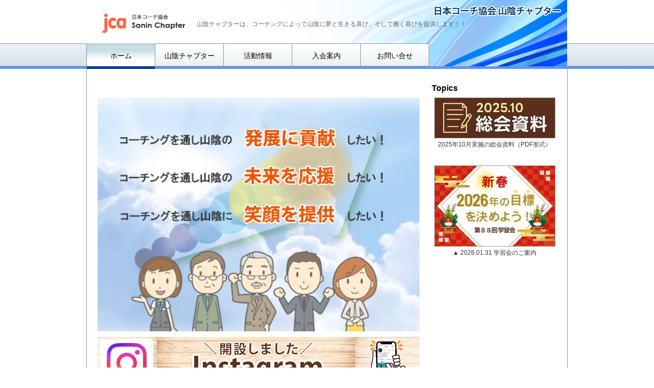

--- FILE ---
content_type: text/html
request_url: http://jca-sanin.com/
body_size: 8403
content:
<!DOCTYPE HTML><html lang="ja"><head><meta charset="UTF-8"><meta name="Description" content="日本コーチ協会の山陰チャプターは、健全なコーチの育成とコーチング諸技法の進歩・普及を通じて社会に貢献します。"><meta name="Keywords" content="山陰チャプター,日本コーチ協会,コーチ,コーチング,鳥取,島根,学習"><title>NPO法人日本コーチ協会　山陰チャプター</title><link rel="stylesheet" href="css/common.css" type="text/css"><link rel="stylesheet" href="css/index.css" type="text/css"><!--[if lt IE 9]><script src="common/js/html5shiv.js"></script><![endif]--></head><body><header><p><a name="top"></a></p><!-- ロゴ --><div id="top_haikei"><h1><a href="index.html"><img src="img/jcalogo.png" alt="日本コーチ協会　山陰チャプター" width="182" height="50"></a></h1><!-- キャッチコピー --><p>山陰チャプターは、コーチングによって山陰に夢と生きる喜び、そして働く喜びを提供します！！</p></div><!-- ナビゲーション --><nav><ul>  <li><a href="index.html">ホーム</a></li>  <li><a href="sanin.html">山陰チャプター</a></li>  <li><a href="activity.html">活動情報</a></li>  <li><a href="annai.html">入会案内</a></li>  <li><a href="https://jca-sanin.com/contact/lp/contact-form/">お問い合せ</a></li></ul></nav><!-- ↑ナビゲーションここまで↑ --></header><div id="contents"><!-- ↓メイン画像↓ --><p><img src="img/index_main.png" alt="山陰チャプターの思い、山陰の発展に貢献、山陰の未来を応援、あふれる笑顔、自らの成長" width="630" style="margin-top:36px;"></p><p><a href="https://www.instagram.com/jca_sanin?igsh=eTBiNTRuYTh2NTk3"><img src="img/Instagram.webp" alt="インスタグラムを開設しました" target="_blank" rel="noopener"></a></p><!-- ↓Topicsここから↓ --><section id="topics">  <!-- ↓↓Topicsの見出し -->  <h1>Topics</h1><!-- ↓↓Topics1ここから↓↓ --><div><a href="pdf/2025jcasanin-soukai.pdf" target="_blank" rel="nofollow">    <article>        <img src="img/2025jcasanin-soukaisiryou.jpg" alt="2025年10月総会承認資料をダウンロード" width="235">    <p>2025年10月実施の総会資料（PDF形式）</p>    <p>&nbsp;</p>    </article></a></div><!-- ↓↓Topics2ここから↓↓ --><!--<a href="st20251103.html">  <article>  <img src="img/info20251103.webp" alt="11周年記念講演会のお知らせ" width="235">  <p>▲&nbsp;2025.11.03 11周年記念講演のご案内</p>  </article></a>--><!-- ↓↓Topics3ここから↓↓ --><a href="st20260131.html">  <article>  <img src="img/info20260131.jpg" alt="2026年1月のお知らせ" width="235">  <p>▲&nbsp;2026.01.31 学習会のご案内</p>  </article></a><!-- ↓↓Topics4ここから↓↓ --><!--<a href="st20250914.html">  <article>  <img src="img/info20250914.jpg" alt="2025年9月のお知らせ" width="235">  <p>▲&nbsp;2025.09.14 学習会のご案内</p>  </article></a>--><!-- ↑Topicsここまで↑ --></section><section id="information" class="clearfix"><!-- ↓Informationここから↓ -->  <!-- ↓↓Informationの見出し↓↓ -->  <h1>Information  <!-- ↓↓Informationの説明文↓↓ -->  <small>山陰チャプターからのお知らせです</small>  </h1><!--  <p class="BlueAnnouncement">【お知らせ】<br>8月の学習会はオンライン開催に変更いたしました！<br>＼ご参加をお待ちしております／</p>--><!--  <p class="RedAnnouncement">新型コロナウイルス感染症による子育てコーチングセミナー延期のお知らせとお詫び</p>　<p class="Announcement">新型コロナウイルス感染症が拡大している状況を鑑み、<br>参加者の皆様の健康・安全面を第一に考慮した結果<br>7月17日予定していました子育てコーチングの開催を<br>延期することといたしました。<br>お申込みをいただいておりました皆様には、<br>順次ご案内させていただきます。</p>-->    <div id="infoArea"><!--<span class="uketuke">★New</span>    -->    <!-- Information121ここから -->      <article>      <h2><a href="st20260131.html">第88回学習会『新春！今年の目標を作ろう！！』を開催します。<span class="uketuke">★New</span></a></h2>      <p></p>      <time datetime="2026-01-31">2026.01.31（土）</time>      </article>    <!-- Information120ここから -->      <article>      <h2><a href="st20251103.html">11周年記念講演『より良い聞き手になる｜リスニング・コンパスを活用して』を開催しました。</a></h2>      <p></p>      <time datetime="2025-11-03">2025.11.03（月・祝）</time>      </article>    <!-- Information119ここから -->      <article>      <h2><a href="st20250914.html">【社会貢献活動】子育てコーチング体験講座を開催しました。</a></h2>      <p></p>      <time datetime="2025-09-14">2025.09.14（日）</time>      </article>    <!-- Information118ここから -->      <article>      <h2><a href="st20250823.html">第87回学習会『伝わる！響く！フィードバック・コミュニケーション』を開催しました。</a></h2>      <p></p>      <time datetime="2025-08-23">2025.08.23（日）</time>      </article>    <!-- Information117ここから -->      <article>      <h2><a href="st20250608.html">第86回学習会『承認スキル：自己肯定感の向上と信頼関係の構築を目指して』を開催しました。</a></h2>      <p></p>      <time datetime="2025-06-08">2025.06.08（日）</time>      </article>    <!-- Information116ここから -->      <article>      <h2><a href="st20250511.html">第85回学習会『質問のスキル：効果的な質問をつくる』を開催しました。</a></h2>      <p></p>      <time datetime="2025-05-11">2025.05.11（日）</time>      </article>    <!-- Information115ここから -->      <article>      <h2><a href="st20250420.html">第84回特別学習会『主体的な行動を促すアカウンタビリティの発揮』を開催しました。</a></h2>      <p></p>      <time datetime="2025-04-20">2025.04.20（日）</time>      </article>    <!-- Information114ここから -->      <article>      <h2><a href="st20250316.html">第83回学習会『「傾聴力」×コーチング』を開催しました。</a></h2>      <p></p>      <time datetime="2025-03-16">2025.03.16（日）</time>      </article>    <!-- Information113ここから -->      <article>      <h2><a href="st20250118.html">第82回学習会『２０２５年の目標を考えよう』を開催しました。</a></h2>      <p></p>      <time datetime="2025-01-18">2025.01.18（土）</time>      </article>    <!-- Information112ここから -->      <article>      <h2><a href="st20241215.html">第81回学習会『初めてのコーチング｜コーチングとは』を開催しました。</a></h2>      <p></p>      <time datetime="2024-12-15">2024.12.15（日）</time>      </article>    <!-- Information111ここから -->      <article>      <h2><a href="st20241027.html">10周年記念講演『ごきげんに生きる｜コーチングの考え方を取り入れて生きる』を開催しました。</a></h2>      <p></p>      <time datetime="2024-10-27">2024.10.27（日）</time>      </article>    <!-- Information110ここから -->      <article>      <h2><a href="st20240915.html">第80回学習会『コミュニケーションを変える、聴く力の基本』を開催しました。</a></h2>      <p></p>      <time datetime="2024-09-15">2024.09.15（日）</time>      </article>    <!-- Information109ここから -->      <article>      <h2><a href="st20240818.html">第79回特別学習会『質問によって相手の視点を変えてみよう！』を開催しました。</a></h2>      <p></p>      <time datetime="2024-08-18">2024.08.18（日）</time>      </article>    <!-- Information108ここから -->      <article>      <h2><a href="st20240609.html">第78回学習会『ラポール＠コーチング』を開催しました。</a></h2>      <p></p>      <time datetime="2024-06-09">2024.06.09（日）</time>      </article>    <!-- Information107ここから -->      <article>      <h2><a href="st20240512.html">第77回学習会『自分を「知る」「整える」そして笑顔でHappyな最高の自分に！』をZoom開催しました。</a></h2>      <p></p>      <time datetime="2024-05-12">2024.05.12（日）</time>      </article>    <!-- Information106ここから -->      <article>      <h2><a href="st20240414.html" target="_blank">第76回学習会『感情のマネジメント｜ポジティブ感覚を身につける！』を開催しました。</a></h2>      <p></p>      <time datetime="2024-04-14">2024.04.14（日）</time>      </article>    <!-- Information105ここから -->      <article>      <h2><a href="st20240310.html" target="_blank">第75回学習会『フィードバック｜相手の気づきを促すスキル』を開催しました。</a></h2>      <p></p>      <time datetime="2024-03-10">2024.03.10（日）</time>      </article>    <!-- Information104ここから -->      <article>      <h2><a href="st20240210.html">【社会貢献活動】出雲市スポーツ少年団様のコーチング研修を開催しました。＜山陰中央新報新聞に掲載＞</a></h2>      <p></p>      <time datetime="2024-02-11">2024.02.11（日）</time>      </article>    <!-- Information103ここから -->      <article>      <h2><a href="st20240114.html">第74回学習会『目標に向かって進む2024年に！』を開催しました。</a></h2>      <p></p>      <time datetime="2024-01-14">2024.01.14（日）</time>      </article>    <!-- Information102ここから -->      <article>      <h2><a href="st20231217.html">第73回学習会『ファウンデーション(自己基盤)を整える』を開催しました。</a></h2>      <p></p>      <time datetime="2023-12-17">2023.12.17（日）</time>      </article>    <!-- Information101ここから -->      <article>      <h2><a href="st20231119.html">子育てコーチング『子どもの自立と成長をサポートする』を開催しました。</a></h2>      <p></p>      <time datetime="2023-11-19">2023.11.19（日）</time>      </article>    <!-- Information100ここから -->      <article>      <h2><a href="st20231029.html">９周年記念講演会『チーム脳の活性化～質問によって考え方の選択肢を広げよう～』を開催しました。</a></h2>      <p></p>      <time datetime="2023-10-29">2023.10.29（日）</time>      </article>    <!-- Information99ここから -->      <article>      <h2><a href="st20230917.html">第72回学習会『質問のスキル～相手の意外な一面を引き出そう～』を開催しました。</a></h2>      <p></p>      <time datetime="2023-09-17">2023.09.17（日）</time>      </article>    <!-- Information99ここから -->      <article>      <h2><a href="st20230820.html">第71回学習会『ストレスコントロール：自分なりの対応策を身につけよう』を開催しました。</a></h2>      <p></p>      <time datetime="2023-08-20">2023.08.20（日）</time>      </article>    <!-- Information98ここから -->      <article>      <h2><a href="st20230618.html">第70回学習会『チームビルディング：理想の「ワンチーム」を目指して』を開催しました。</a></h2>      <p></p>      <time datetime="2023-04-16">2023.06.18（日）</time>      </article>    <!-- Information97ここから -->      <article>      <h2><a href="st20230416.html">第69回学習会『相手に応じたかかわり方を身につけよう！』を開催しました。</a></h2>      <p></p>      <time datetime="2023-04-16">2023.04.16（日）</time>      </article>    <!-- Information97ここから -->      <article>      <h2><a href="st20230312.html">第68回学習会『信頼関係を強める傾聴〜共感とマッチング〜』を開催しました。</a></h2>      <p></p>      <time datetime="2023-03-12">2023.03.12（日）</time>      </article>    <!-- Information96ここから -->      <article>      <h2><a href="st20230115.html">第67回学習会『新春！！今年の目標を考えよう』を開催しました。</a></h2>      <p></p>      <time datetime="2023-01-15">2023.01.15（日）</time>      </article>    <!-- Information96ここから -->      <article>      <h2><a href="st20221211.html">第66回学習会『自分の自己基盤（パーソナルファウンデーション）を見つめる』を開催しました。</a></h2>      <p></p>      <time datetime="2022-12-11">2022.12.11（日）</time>      </article>    <!-- Information95ここから -->      <article>      <h2><a href="st20221120.html">社会貢献活動 『子どもの自律と成長をサポートする子育てコーチング』を開催しました。</a></h2>      <p></p>      <time datetime="2022-11-20">2022.11.20（日）</time>      </article>    <!-- Information94ここから -->      <article>      <h2><a href="st20221030.html">８周年記念講演会『オランダ流コーチングから学ぶー自己肯定感と幸福度の高め方ー』を開催しました。</a></h2>      <p></p>      <time datetime="2022-10-30">2022.10.30（日）</time>      </article>    <!-- Information93ここから -->      <article>      <h2><a href="st20220918.html">第65回学習会『承認のスキル：効果的な承認メッセージ』を開催しました。</a></h2>      <p></p>      <time datetime="2022-09-18">2022.09.18（日）</time>      </article>    <!-- Information92ここから -->      <article>      <h2><a href="st20220821.html">第64回学習会『フィードバックのスキル：相手に軌道修正を促す』をオンライン開催しました。</a></h2>      <p></p>      <time datetime="2022-08-21">2022.08.21（日）</time>      </article>    <!-- Information91ここから -->      <article>      <h2>社会貢献活動 『子どもの自律と成長をサポートする子育てコーチング』は新型コロナ感染予防のため延期します。</h2>      <p></p>      <time datetime="2022-07-17">2022.07.17（日）</time>      </article>    <!-- Information90ここから -->      <article>      <h2><a href="st20220619.html">第63回学習会『質問のスキル：チャンクを理解して、質問の幅を広げよう！』を開催しました。</a></h2>      <p></p>      <time datetime="2022-06-19">2022.06.19（日）</time>      </article>    <!-- Information89ここから -->      <article>      <h2><a href="https://yamatyapu515sdgs.peatix.com" target="_blank">中国地方チャプター合同勉強会『SDGｓから見たコーチングの可能性』を開催しました。</a></h2>      <p></p>      <time datetime="2022-05-15">2022.05.15（日）</time>      </article>    <!-- Information88ここから -->      <article>      <h2><a href="st20220410.html">第62回学習会『コーチングにおける関係づくり』を開催しました。</a></h2>      <p></p>      <time datetime="2022-04-10">2022.04.10（日）</time>      </article>    <!-- Information87ここから -->      <article>      <h2><a href="st20220313.html">第61回学習会『相手の行動を飛躍的に促進するリクエスト（要望）のスキル』を開催しました。</a></h2>      <p></p>      <time datetime="2022-03-13">2022.03.13（日）</time>      </article>    <!-- Information86ここから -->      <article>      <h2><a href="st20220116.html">第60回学習会『今年の目標を設定しよう！！本当の自分がワクワクする目標を探して』を開催しました。</a></h2>      <p></p>      <time datetime="2022-01-16">2022.01.16（日）</time>      </article>    <!-- Information85ここから -->      <article>      <h2><a href="st20211212.html">第59回学習会『いつでも・どこでも・だれとでも"3分間コーチング"』を開催しました。</a></h2>      <p></p>      <time datetime="2021-11-14">2021.12.12（日）</time>      </article>    <!-- Information84ここから -->      <article>      <h2><a href="st20211114.html">第58回学習会『アサーティブ：Win-Winの関係を作るさわやかな自己主張』を開催しました。</a></h2>      <p></p>      <time datetime="2021-11-14">2021.11.14（日）</time>      </article>    <!-- Information83ここから -->      <article>      <h2><a href="st20211031.html">７周年記念講演会『コーチングの新世界』を開催しました。</a></h2>      <p></p>      <time datetime="2021-10-31">2021.10.31（日）</time>      </article>    <!-- Information82ここから -->      <article>      <h2><a href="st20210912.html">第57回学習会『聴くスキル：相手との信頼関係を築く』を開催しました。</a></h2>      <p></p>      <time datetime="2021-09-12">2021.09.12（日）</time>      </article>    <!-- Information81ここから -->      <article>      <h2><a href="st20210808.html">第56回学習会『質問のスキル：相手の意外な一面を引き出そう』を開催しました。</a></h2>      <p></p>      <time datetime="2021-06-13">2021.08.08（日）</time>      </article>    <!-- Information80ここから -->      <article>      <h2><a href="st20210613.html">第55回学習会『ストレスコントロールで強いファンデーション（自己基盤）を築こう』を開催しました。</a></h2>      <p></p>      <time datetime="2021-06-13">2021.06.13（日）</time>      </article>    <!-- Information59ここから -->      <article>      <h2><a href="https://chugoku5kengoudougakusyukai2021.peatix.com/">中国地方チャプター合同オンライン学習会を開催しました。</a></h2>      <p></p>      <time datetime="2019-05-12">2021.05.16（日）</time>      </article>    <!-- Information78ここから -->      <article>      <h2><a href="st20210411.html">第54回学習会『職場の基礎代謝 基礎講座』を開催しました。</a></h2>      <p></p>      <time datetime="2021-04-11">2021.04.11（日）</time>      </article>    <!-- Information77ここから -->      <article>      <h2><a href="st20210314.html">第53回学習会『アカウンタビリティ：主体的な行動を促す』を開催しました。</a></h2>      <p></p>      <time datetime="2021-03-14">2021.03.14（日）</time>      </article>    <!-- Information76ここから -->      <article>      <h2><a href="st20210214.html">社会貢献活動『子育てコーチングセミナー』を開催しました。</a></h2>      <p></p>      <time datetime="2021-02-14">2021.02.14（日）</time>      </article>    <!-- Information75ここから -->      <article>      <h2><a href="st20210117.html">第52回学習会『新春企画！思わず達成したくなる目標のつくりかた』をオンライン(Zoom)で開催しました。</a></h2>      <p></p>      <time datetime="2021-01-17">2021.01.17（日）</time>      </article>    <!-- Information74ここから -->      <article>      <h2><a href="st20201213.html">第51回学習会『チームビルディング～最高なチームを目指して～』を開催しました。</a></h2>      <p></p>      <time datetime="2020-12-13">2020.12.13（日）</time>      </article>    <!-- Information73ここから -->      <article>      <h2><a href="st20201115.html">第50回学習会『ストレングスカードを使った強みの見つけ方』を開催しました。</a></h2>      <p></p>      <time datetime="2020-11-15">2020.11.15（日）</time>      </article>    <!-- Information72ここから -->      <article>      <h2><a href="st20201025.html">6周年記念講演会を開催しました。</a></h2>      <p></p>      <time datetime="2020-10-25">2020.10.25（日）</time>      </article>    <!-- Information71ここから -->      <article>      <h2><a href="st20200913.html">第49回学習会『相手をやる気にさせる承認のスキル』を開催しました。</a></h2>      <p></p>      <time datetime="2020-09-13">2020.09.13（日）</time>      </article>    <!-- Information70ここから -->      <article>      <h2><a href="st20200809.html">第48回学習会『コミュニケーションを円滑にする聴くスキル』をオンライン開催しました。</a></h2>      <p></p>      <time datetime="2020-08-09">2020.08.09（日）</time>      </article>    <!-- Information69ここから -->      <article>      <h2><a href="st20200712.html">第45回学習会『タイプ分け：相手に応じたかかわり方を身につけよう！』を開催しました。</a></h2>      <p></p>      <time datetime="2019-07-12">2020.07.12（日）</time>      </article>    <!-- Information68ここから -->      <article>      <h2><a href="st20200614.html">第47回学習会『相手のやる気を引き出す効果的な質問』をオンライン開催しました。</a></h2>      <p></p>      <time datetime="2019-06-14">2020.06.14（日）</time>      </article>    <!-- Information67ここから -->      <article>      <h2><a href="st20200412.html">第46回学習会『成果を上げるコーチング活用法』をオンライン開催しました。</a></h2>      <p></p>      <time datetime="2019-04-12">2020.04.12（日）</time>      </article>    <!-- Information66ここから -->      <article>      <h2><a href="st20200308.html">第45回学習会『タイプ分け：相手に応じたかかわり方を身につけよう！』の開催を延期しました。</a></h2>      <p></p>      <time datetime="2019-03-08">2020.03.08（日）</time>      </article>    <!-- Information65ここから -->      <article>      <h2><a href="st20200216.html">社会貢献活動『子育てコーチングセミナー並びに子どもクッキング教室』を開催しました。</a></h2>      <p></p>      <time datetime="2020-02-16">2020.02.16（日）</time>      </article>    <!-- Information64ここから -->      <article>      <h2><a href="st20200119.html">第44回学習会『新春企画　今年の目標を設定しよう！』を開催しました。</a></h2>      <p></p>      <time datetime="2020-01-19">2020.01.19（日）</time>      </article>    <!-- Information63ここから -->      <article>      <h2><a href="st20191208.html">第43回学習会『チームビルディング』を開催しました。</a></h2>      <p></p>      <time datetime="2019-12-08">2019.12.08（日）</time>      </article>    <!-- Information62ここから -->      <article>      <h2><a href="st20191117.html">第42回学習会『コーチングエクササイズ大会』を開催しました。</a></h2>      <p></p>      <time datetime="2019-11-17">2019.11.17（日）</time>      </article>    <!-- Information61ここから -->      <article>      <h2><a href="st20191027.html">5周年記念講演会『パーソナルファウンデーション（自己基盤）入門』を開催しました。</a></h2>      <p></p>      <time datetime="2019-10-27">2019.10.27（日）</time>      </article>    <!-- Information60ここから -->      <article>      <h2><a href="st20190915.html">第41回学習会『相手をやる気にさせる承認のスキル』を開催しました。</a></h2>      <p></p>      <time datetime="2019-09-15">2019.09.15（日）</time>      </article>    <!-- Information59ここから -->      <article>      <h2><a href="st20190818.html">第40回学習会『良好なコミュニケーションのために傾聴力を身につけよう』を開催しました。</a></h2>      <p></p>      <time datetime="2019-08-18">2019.08.18（日）</time>      </article>    <!-- Information58ここから -->      <article>      <h2><a href="st20190609.html">第39回学習会『アサーティブネスなコミュニケーション』を開催しました。</a></h2>      <p></p>      <time datetime="2019-06-09">2019.06.09（日）</time>      </article>    <!-- Information57ここから -->      <article>      <h2><a href="st20190512.html">中国地区合同学習会を開催しました。</a></h2>      <p></p>      <time datetime="2019-05-12">2019.05.12（日）</time>      </article>    <!-- Information56ここから -->      <article>      <h2><a href="st20190414.html">第38回学習会『「提案」を活用して相手の選択肢を広げよう！』を開催しました。</a></h2>      <p></p>      <time datetime="2019-04-14">2019.04.14（日）</time>      </article>      <!-- Information55ここから -->      <article>      <h2><a href="st20190310.html">第37回学習会『効果的な質問により相手の行動を促す気づきを与えよう！』を開催しました。</a></h2>      <p></p>      <time datetime="2019-03-10">2019.03.10（日）</time>      </article>    <!-- Information54ここから -->      <article>      <h2><a href="st20190223.html">社会貢献活動『実践子育てコーチング講座』を開催しました。</a></h2>      <p></p>      <time datetime="2019-02-23">2019.02.23（日）</time>      </article>    <!-- Information53ここから -->      <article>      <h2><a href="st20190113.html">第36回学習会『新春！2020年に向け今年1年やりたいことを実現しよう！！』を開催しました。</a></h2>      <p></p>      <time datetime="2019-01-13">2019.01.13（日）</time>      </article>    <!-- Information52ここから -->      <article>      <h2><a href="st20181209.html">第35回学習会『国際コーチ連盟の定めるコーチのコアコンピテンシーに親しむ』を開催しました。</a></h2>      <p></p>      <time datetime="2018-12-09">2018.12.09（日）</time>      </article>    <!-- Information51ここから -->      <article>      <h2><a href="st20181118.html">第34回学習会『自分の根っこ (自己基盤）を見つめよう！』を開催しました。</a></h2>      <p></p>      <time datetime="2018-11-18">2018.11.18（日）</time>      </article>    <!-- Information50ここから -->      <article>      <h2><a href="st20181028.html">4周年記念講演『神在月に山陰で未来を描こう』を開催しました。</a></h2>      <p></p>      <time datetime="2018-10-28">2018.10.28（日）</time>      </article>    <!-- Information49ここから -->      <article>      <h2>第33回学習会『ノンバーバルに着目し、上手な聞き方を身につけよう！』を開催しました。</h2>      <p></p>      <time datetime="2018-09-09">2018.09.09（日）</time>      </article>    <!-- Information48ここから -->      <article>      <h2>第32回学習会『効果的な質問で気づきや行動を促そう！』を開催さいました。</h2>      <p></p>      <time datetime="2018-08-05">2018.08.05（日）</time>      </article>    <!-- Information47ここから -->      <article>      <h2>第31回学習会『効果的な目標設定でモチベーションアップ』を開催しました。</h2>      <p></p>      <time datetime="2018-06-10">2018.06.10（日）</time>      </article>    <!-- Information46ここから -->      <article>      <h2>第30回学習会『相手の自立・主体性を引き出すコーチングポイント』を開催しました。</h2>      <p></p>      <time datetime="2018-04-08">2018.04.08（日）</time>      </article>    <!-- Information45ここから -->      <article>      <h2>社会貢献活動『子育てコーチング』を鳥取県内で開催しました。</h2>      <p></p>      <time datetime="2018-03-31">2018.03.31（土）</time>      </article>    <!-- Information44ここから -->      <article>      <h2>第29回学習会『成功体験を活かす』を開催しました。</h2>      <p></p>      <time datetime="2018-03-11">2018.03.11（日）</time>      </article>    <!-- Information43ここから -->      <article>      <h2>第28回学習会『コーチングフローとコーチングエクササイズ大会』を開催します。</h2>      <p></p>      <time>2018.01.14（日）</time>      </article>    <!-- Information42ここから -->      <article>      <h2>第27回学習会『コーチングにおいてフィードバックを活用する』を開催しました。</h2>      <p></p>      <time>2017.12.10（日）</time>      </article>    <!-- Information41ここから -->      <article>      <h2>第26回学習会『コミュニケーションの始まりは”人を認める”ことから』を開催しました。</h2>      <p></p>      <time>2017.11.12（日）</time>      </article>    <!-- Information40ここから -->      <article>      <h2>3周年記念講演『相手の強みを引き出すコーチング』を開催しました。</h2>      <p></p>      <time>2017.10.28（土）</time>      </article>    <!-- Information39ここから -->      <article>      <h2>総会を開催しました。</h2>      <p></p>      <time>2017.10.28（土）</time>      </article>    <!-- Information38ここから -->      <article>      <h2>第25回&nbsp;学習会『ストレスコントロールで強いファンデーションを築こう』を開催しました。</h2>      <p></p>      <time>2017.09.10（日）</time>      </article>    <!-- Information37ここから -->      <article>      <h2>第24回&nbsp;学習会『「承認」で相手のやる気をUP！』を開催しました。</h2>      <p></p>      <time>2017.08.06（日）</time>      </article>    <!-- Information36ここから -->      <article>      <h2>社会貢献活動『子育てコーチング（in島根）』を開催しました。</h2>      <p></p>      <time>2017.07.02（日）</time>      </article>    <!-- Information35ここから -->      <article>      <h2>第23回&nbsp;学習会『五感を総動員して傾聴できる人になろう』を開催しまました。</h2>      <p></p>      <time>2017.06.11（日）</time>      </article>    <!-- Information34ここから -->      <article>      <h2>中国地区合同学習会が山口県にて開催されました。</h2>      <p></p>      <time>2017.05.14（日）</time>      </article>    <!-- Information33ここから -->      <article>      <h2>第22回&nbsp;学習会『安心感を与えながら相手の自発性を引き出すコーチング』を開催しました。</h2>      <p></p>      <time>2017.04.09（日）</time>      </article>    <!-- Information33ここから -->      <article>      <h2>社会貢献活動『子どもの自律と成長をサポートする子育てコーチング』を開催しました。</h2>      <p></p>      <time>2017.03.25（土）</time>      </article>    <!-- Information32ここから -->      <article>      <h2>第21回&nbsp;学習会『質問力アップでポジティブ人間に大変身！』を開催しました。</h2>      <p></p>      <time>2017.03.12（日）</time>      </article>    <!-- Information32ここから -->      <article>      <h2>第20回&nbsp;学習会『コーチングフローで会話の流れを身につけよう！』を開催しました。</h2>      <p></p>      <time>2017.01.15（日）</time>      </article>    <!-- Information31ここから -->      <article>      <h2>第19回&nbsp;学習会『ビジョンメイキングと目標設定』を開催しました。</h2>      <p></p>      <time>2016.12.11（日）</time>      </article>    <!-- Information30ここから -->      <article>      <h2>第18回&nbsp;学習会『さあ、コーチングをはじめよう』を開催しました。</h2>      <p></p>      <time>2016.11.13（日）</time>      </article>    <!-- Information29ここから -->      <article>      <h2>2周年記念講演会&nbsp;『モチベーションをアップさせるコーチング』を開催しました。</h2>      <p></p>      <time>2016.10.30（日）</time>      </article>      <article>      <h2>総会&nbsp;を開催しました。</h2>      <p></p>      <time>2016.10.30（日）</time>      </article>    <!-- Information28ここから -->      <article>      <h2>第17回&nbsp;学習会『コーチングエクササイズの実践』を開催しました。</h2>      <p></p>      <time>2016.09.18（日）</time>      </article>    <!-- Information27ここから -->      <article>      <h2>第16回&nbsp;学習会『仲間同士のつながりを変えるワーク体験』を開催しました。</h2>      <p></p>      <time>2016.08.21（日）</time>      </article>    <!-- Information26ここから -->      <article>      <h2>社会貢献活動『子育てコーチング』を開催しました。</h2>      <p></p>      <time>2016.07.02（土）</time>      </article>    <!-- Information25ここから -->      <article>      <h2>第15回&nbsp;学習会『強いファウンデーション（自己基盤）を築くには』を開催しました。</h2>      <p></p>      <time>2016.06.05（日）</time>      </article>    <!-- Information24ここから -->      <article>      <h2>中国地方合同学習会を岡山で開催いたしました。</h2>      <p></p>      <time>2016.05.15（日）</time>      </article>    <!-- Information23ここから -->      <article>      <h2>第14回&nbsp;学習会『コーチング体験会』を開催いたしました。</h2>      <p></p>      <time>2016.04.10（日）</time>      </article>    <!-- Information22ここから -->      <article>      <h2><a href="activityreport.html#20160330">日本海新聞に第13回学習会の様子を記事に取り上げていただきました。</a></h2>      <p></p>      <time>2016.04.10（日）</time>      </article>    <!-- Information21ここから -->      <article>      <h2>第13回&nbsp;学習会『相手のやる気と自己肯定感を引き出すコーチング』を開催いたしました。 </h2>      <p></p>      <time>2016.03.13（日）</time>      </article>    <!-- Information20ここから -->      <article>      <h2>第12回&nbsp;学習会『"理想の未来"へのコーチング』を開催いたしました。</h2>      <p></p>      <time>2016.01.17（日）</time>      </article>    <!-- Information19ここから -->      <article>      <h2>第11回&nbsp;学習会『相手のタイプに応じたコミュニケーションを実現する』を開催いたしました。</h2>      <p></p>      <time>2015.12.13（日）</time>      </article>    <!-- Information18ここから -->      <article>      <h2>1周年記念講演会『コーチング・マネージメント』を開催いたしました。</h2>      <p></p>      <time>2015.11.29（日）</time>      </article>    <!-- Information17ここから -->      <article>      <h2>総会＆1周年記念特別学習会を開催いたしました。</h2>      <p></p>      <time>2015.10.25（日）</time>      </article>    <!-- Information16ここから -->      <article>      <h2>第9回&nbsp;学習会『セルフコーチング』を開催いたしました。</h2>      <p></p>      <time>2015.09.13（日）</time>      </article>    <!-- Information15ここから -->      <article>      <h2>第8回&nbsp;学習会『人と自分の違いを認める』を開催いたしました。</h2>      <p></p>      <time>2015.08.23（日）</time>      </article>    <!-- Information14ここから -->      <article>      <h2>社会貢献活動『子育てコーチング』を開催いたしました。</h2>      <p></p>      <time>2015.07.12（日）</time>      </article>    <!-- Information13ここから -->      <article>      <h2>第7回&nbsp;学習会『相手との信頼関係をつくる傾聴力を身に付けよう』を開催いたしました。</h2>      <p></p>      <time>2015.06.14（日）</time>      </article>    <!-- Information12ここから -->      <article>      <h2>第1回&nbsp;合同学習会を開催いたしました。</h2>      <p></p>      <time>2015.05.17（日）</time>      </article>    <!-- Information11ここから -->      <article>      <h2>第6回&nbsp;学習会『相手をやる気にさせる承認のスキル』を開催いたしました。</h2>      <p></p>      <time>2015.04.12（日）</time>      </article>    <!-- Information10ここから -->      <article>      <h2>第5回&nbsp;学習会『&nbsp;Class－I（クラスアイ）』を開催いたしました。</h2>      <p></p>      <time>2015.03.15（日）</time>      </article>    <!-- Information9ここから共催：鳥取県障害者就労事業振興センター -->        <article>      <h2>社会福祉貢献活動&nbsp;出前講座&nbsp;&nbsp;&nbsp;を開催いたしました。</h2>      <p></p>      <time>2015.02.05（木）</time>      </article>    <!-- Information8ここから-->      <article>      <h2>第4回&nbsp;学習会『夢を見つけ・描き・伝える』を開催いたしました。</h2>      <time>2015.01.18（日）</time>      </article>    <!-- Information7ここから-->      <article>      <h2>『とっとり子育て隊』の団体隊員として認定されました。</h2>      <p></p>      <time>2014.12.24（土）</time>      </article>    <!-- Information6ここから-->      <article>      <h2>第3回&nbsp;学習会『相手の可能性を引き出す質問力』を開催いたしました。</h2>      <p></p>      <time>2014.12.14（日）</time>      </article>    <!-- Information5ここから -->      <article>      <h2>設立記念講演&nbsp;を開催いたしました。</h2>      <p></p>      <time>2014.11.15（日）</time>      </article>    <!-- Information4ここから -->      <article>      <h2>特別学習会（第2回）を開催いたしました。</h2>      <time>2014.10.12（日）</time>      </article>    <!-- Information3ここから -->      <article>      <h2><a href="activityreport.html#20141010">山陰中央新報に山陰チャプター設立記念学習会を記事に取り上げていただきました。</a></h2>      <time>2014.10.10（金）</time>      </article>    <!-- Information2ここから -->      <article>      <h2>内部学習会（第1回）を開催いたしました。</h2>      <p></p>      <time>2014.09.21（日）</time>      </article>      <article>      <h2><a href="activityreport.html#20140908">日本海新聞に日本コーチ協会山陰チャプター設立を記事に取り上げていただきました。</a></h2>      <p></p>      <time>2014.09.08（月）</time>      </article>      <article>      <h2>日本コーチ協会&nbsp;山陰チャプター設立総会を実施いたしました。</h2>      <p></p>      <time>2014.08.24（日）</time>      </article>    <!-- ↑Informationここまで↑ -->    </div></section><section id="pickup"><!-- Pick Up!!ここから -->  <!-- Pick Up!!の見出し -->  <h1>Pick Up!!  <!-- Pick Up!!の説明文 -->  <span>お気軽にご参加ください！！</span>  </h1>  <div id="FB-infoArea">	<iframe src="https://www.facebook.com/plugins/page.php?href=https%3A%2F%2Fwww.facebook.com%2Fjcasanin&tabs=timeline&width=270&height=600&small_header=false&adapt_container_width=true&hide_cover=false&show_facepile=true&appId" width="270" height="600" style="border:none;overflow:hidden" scrolling="no" frameborder="0" allowTransparency="true" allow="encrypted-media"></iframe>  </div>  <div id="PickupArea">	  <!-- Pick Up!!1ここから -->	  <a href="sanin.html">	  <article>	  <img src="img/indexbt01.png" alt="山陰チャプターとは" width="130" height="130" class="nowaku">	  <p>日本コーチ協会<br>山陰チャプターとは</p>	  </article>	  </a>	  <!-- 1ここまで -->	  <!-- Pick Up!!2ここから -->	  <a href="annai.html">	  <article>	  <img src="img/indexbt02.png" alt="入会案内" width="130" height="130">	  <p>入会案内</p>	  </article>	  </a>	  <!-- 2ここまで -->	  <!-- Pick Up!!3ここから -->	  <a href="activity.html">	  <article>	  <img src="img/indexbt03.png" alt="学習会・イベント" width="130" height="130">	  <p>学習会・イベント情報</p>	  </article>	  </a>	  <!-- 3ここまで -->	  <!-- Pick Up!!4ここから -->	  <a href="activityreport.html">	  <article>	  <img src="img/indexbt04.png" alt="活動報告" width="130" height="130">	  <p>活動報告</p>	  </article>	  </a>	  <!-- 4ここまで -->	  <!-- Pick Up!!5ここから -->	  <a href="http://www.coach.or.jp/" target="_blank">	  <article>	  <img src="img/indexbt05.png" alt="日本コーチ協会" width="130" height="130">	  <p>NPO法人<br>日本コーチ協会</p>	  </article>	  </a>	  <!-- 5ここまで -->	  <!-- Pick Up!!6ここから -->	  <a href="https://jca-sanin.com/contact/lp/contact-form/">	  <article>	  <img src="img/indexbt06.png" alt="お問い合わせ" width="130" height="130">	  <p>お問い合わせ</p>	  </article>	  </a>	  <!-- 6ここまで -->	  <!-- Pick Up!!7ここから -->	  <a href="activityreport.html#kouho">	  <article>	  <img src="img/indexbt07.png" alt="NWES" width="130" height="130">	  <p>広報活動</p>	  </article>	  </a>	  <!-- 7ここまで -->	  <!-- Pick Up!!8ここから   <a href="#"  target="_blank">-->	  <a href="activityreport.html#shakaikouken">	  <article>	  <img src="img/indexbt08.png" alt="社会福祉貢献活動" width="130" height="130">	  <p>社会貢献活動</p>	  </article>	  </a>	  <!--   </a>	8ここまで -->	  <!-- Pick Up!!12ここから -->	  <a href="http://www.adachi-humanresource.com/" target="_blank">	  <article>	  <img src="img/indexbt12.png" alt="あだち人材育成研究所" width="130" height="130">	  <p></p>	  </article>	  </a>	  <!-- 13ここまで -->	  <!-- Pick Up!!12ここから	  <a href="http://www.adachi-humanresource.com/"  target="_blank">	  <article>	  <img src="img/indexbt13.png" alt="とっとり子育て隊" width="130" height="130">	  <p></p>	  </article>	  </a> -->	  <!-- 13ここまで -->	</div><!-- Pick Up!!ここまで --></section></div><footer><!-- コピーライト --><small>© 2014 Japan Coach Association Sanin Chapter. All rights reserved.</small></footer></body></html>

--- FILE ---
content_type: text/css
request_url: http://jca-sanin.com/css/common.css
body_size: 2294
content:
@charset "UTF-8";

/*全ページ共通 GOTO
-----------------------------------------*/
* {
	margin: 0;
	padding: 0;
}
html{
	height: 100%;
}
body {
	font-size: 14px;
	color: #333333;
	line-height: 1.2;
	font-family: "Hiragino Kaku Gothic Pro","メイリオ","ＭＳ Ｐゴシック",sans-serif;
	background: #FFFFFF;
	min-width: 940px;
	min-height: 100%;
	position: relative;
}
li {
	list-style: none;
}
a img {
	border: none;
}
a {
/*	color:  ;#0000FF*/
}
a:hover {
	color: #000066;
}
hr {
	overflow: hidden;
	border-top:0 none;
	border-bottom: 2px dotted #959595;
	clear: both;
	margin:20px 0;
}

header, footer, section, article, figure ,figcaption {
	display: block;
}

/*ヘッダー
-----------------------------------------*/
body header {
	height: 130px;
	background: url(../img/menu_back.jpg) repeat-x bottom;
	position: relative;
	margin: 0 auto;
	border-bottom: 5px solid #6495ED;
}
body header h1 {
	position: absolute;
	top: 20px;
	left: 50%;
	margin-left: -445px;
	font-family: Georgia, serif;
	font-weight: normal;
	color: #000000;
	font-size: 50px;
	line-height: 1;
}
body header h1 a {
	color: #FFFFFF;
	text-decoration: none;
}
body header h1 a:hover {
	color: #FFFFFF;
}
body header h1 + p {
	position: absolute;
	top: 40px;
	left: 50%;
	margin-left: -255px;
	color: #666666;
	font-size: 12px;
	line-height: 1.2;
}

/*ヘッダー:メニュー
-----------------------------------------*/
nav {
	position: absolute;
	bottom: -5px;
	left: 50%;
	margin-left: -470px;
	height: 50px;
	padding-right: 1px;
}
nav ul li {
	float: left;
	background: url(../img/menu.jpg) repeat-x;
	border-left: 1px solid #7E989B;
	border-right: 1px solid #7E989B;
	margin-left: -1px;
}
nav ul li a {
	display: block;
	width: 133px;
	height: 45px;
	text-align: center;
	line-height: 48px;
	color: #000000;
	text-decoration: none;
	font-size: 14px;
}
nav ul li a:hover {
	color: #000000;
	background:url(../img/menu2.png) repeat-x;
	border-bottom: 5px solid #330099;
}

/*フッター
-----------------------------------------*/
footer {
	clear: both;
}
footer small {
	display: block;
	position: absolute;
	bottom: 0;
	left: 0;
	background: #039;
	width: 100%;
	height: 30px;
	font-size: 10px;
	line-height: 30px;
	text-align: center;
	color: #FFF;
	font-family: Arial,"Hiragino Kaku Gothic Pro","メイリオ","ＭＳ Ｐゴシック",sans-serif;
}

/*noscript　動作ストップ

p#noscript {
width: 80%;
padding: 30px;
margin: 0 auto;
color: red;
font-weight: bold;
}
-----------------------------------------*/
/*複数ページで使用
-----------------------------------------*/
#top_haikei{
	width:940px;
	height:130px;
	margin:0 auto;
	background-image:url(../img/top.png);
	}
#top_kumo{
	width:940px;
	line-height: 40px;
/*	height:40px;*/
	margin:0px auto;
/*	padding:0 20px;*/
	background-color: #F8F8FF;
	font-size: 10px;
	border-left: 1px solid #7E989B;
	border-right: 1px solid #7E989B;
	}
#breadcrumb li:first-child{
	margin-left: 20px;
}
#breadcrumb li{
	display: inline-block;
	margin-left: 1em;
}
#breadcrumb li:after{
	content: "＞";
	margin-left: 0.5em;
	text-decoration: none;
	color: #333;
}
#breadcrumb li:last-child::after{
	content:none;
}
#contents {
	min-height: 75vh;
	margin: 0 auto 0;
	width: 900px;
	background-color:#FFFFFF;/*#6F3;*/
	padding: 20px 20px 50px 20px;
	position: relative;
	border-left: 1px solid #7E989B;
	border-right: 1px solid #7E989B;
}
#contents:after {
	content: "";
	display: block;
	clear: both;
}
#main{
	max-width: 650px;
}
#activitymenber #main{
	max-width: 680px;
}
/*
*+html #contents {
	min-height: 1px;
}
*/
section:after {
	content: "";
	display: block;
	clear: both;
}
*+html section {
	min-height: 1px;
}
section {
	margin-bottom: 30px;
}
section img {
	border: 1px solid #999;
}
.infoPoint{
	font-weight: bold;
	color:#fff;
	background-color: red;
	border-radius: 5px;
	width: 100%;
	display: inline-block;
	padding: 4px 0;
	margin-top: 4px;
}

/*サブナビ#CF6
-----------------------------------------*/
#subNav {
	width: 180px;
	margin-top: 20px;
	float:right;
}
/*
#subNav h4 {
border: 1px solid #999;
border-left: none;
border-right: none;
background: #462C2C;
padding: 10px 5px;
color: #FFF;
font-size: 16px;
font-family: Arial,"Hiragino Kaku Gothic Pro","メイリオ","ＭＳ Ｐゴシック",sans-serif;
font-weight: normal;
}*/
#subNav ul{
	margin-left:1em;
}
#subNav ul li{
	font-size: 12px;
}
#subNav ul li a {
	display: block;
	padding: 9px 10px 9px 1em;
/*	background: url(../img/menu2.png) right bottom;*/
	text-decoration: none;
	color: #000;
	border-bottom: 1px solid #999;
}
#subNav ul li a:hover {
	background: #EEE;
}
#subNav p{
	padding:5px;
	font-size: 12px;
	margin-top: 40px;
	background-color:#333;
	color:#fff;
	font-weight:bold;
}
#subNav p:first-of-type{
	margin-top: 0;
}
/*	サブメニューのアクティブ状態スタイル*/


/*サブメニューのリスト項目先頭に中点を表示したいとき
#subNav ul li a:before {
content: "・";
}*/



#main{
/*	background-color:#3FF;*/
	width:700px;
	margin-top: 20px;	
	float:left;
	}

/*見出し
-----------------------------------------*/
section > h1 {
	background: url(../img/midashi01.png) no-repeat;
	font-size: 18px;
	text-indent: 50px;
	width: 100%;
	height: 41px;
	line-height: 50px;
	margin-bottom: 30px;
	position: relative;
	font-family: Arial,"Hiragino Kaku Gothic Pro","メイリオ","ＭＳ Ｐゴシック",sans-serif;
}
section > h1 small {
	font-size: 12px;
	color: #666;
	position: absolute;
	right: 10px;
	top: 0;
	height: 40px;
	font-weight: normal;
}

/*アンカーname設定の青色を消すスタイル
-----------------------------------------*/
.astyle{
	color: #333;
	font-weight:bold;
	text-decoration:none;
}
.textright{
	text-align:right;
}
.textindent{
	padding:0 2em 1em 2em;
}
.activepage{
	background-color:#EEE;
}
.uketuke{
	color: #F00;
	font-weight:bold;
}
/*section h1,section h2 {
	font-weight: normal;
}*/
.clearfix:after{
	clear: both;
	content: "";
	display: block;
}
.red{
	color: #f00;
	font-weight: bold;
}
/*申込ボタンのスタイル
-----------------------------------------*/
.linktext{
	text-align: center;
	margin-left: auto;
	margin-right: auto;
	width: 340px;
	font-size: 18px;
	font-weight: bold;
}
.linktext a{
	border-radius: 40px;
	background-color: cornflowerblue;
	border: 1px solid cornflowerblue;
	color: #fff;
	display: block;
	padding: 20px;
	text-decoration: none;
}
.linktext a:hover,.linktext a:active{
	background-color: #fff;
	color: cornflowerblue;
}

/*注意喚起　赤文字
-----------------------------------------*/
.RedAnnouncement{
	font-weight: bold;
	font-size: 20px;
	display: block;
	margin: 80px 20px 20px;
	padding: 10px;
	text-align: center;
	background-color:darkorange;
	color: #fff;
	border-radius: 5px;
}
.BlueAnnouncement{
	font-size: 1.2rem;
	color: #fff;
	border-color:cornflowerblue;
	background-color: cornflowerblue;
	padding: 20px 10px;
	margin: 40px 40px 20px;
	text-align: center;
	line-height: 1.6;
	font-weight: bold;
}
.bigfont{
	font-size: 24px;
}
/*
.RedAnnouncement:before,.RedAnnouncement:after{
	content:"★★★★★★★★★★★★★★★★★★★★★★★★★★★★★★★★★★★★★★★★★★★★";
	display: block;
	padding: 10px 0;
	font-size: 12px;
}*/
.Announcement{
	border: 1px solid darkorange;
	font-size: 1rem;
/*	display: block;*/
	margin: 0 auto 40px;
	padding: 10px;
	text-align: center;
	max-width: 600px;
	line-height: 1.4;
}
.torikesisen{
	text-decoration:line-through;
}
.red-margintop{
	margin-top: 10px;
	color: #f00;
	font-weight: bold;
}

.imgShadow{
	box-shadow: 0px 0px 3px 3px #ccc;
}
.bigfont {
    font-size: 24px;
}

--- FILE ---
content_type: text/css
request_url: http://jca-sanin.com/css/index.css
body_size: 1064
content:
@charset "UTF-8";/*index.html専用-----------------------------------------*/body nav ul li a[href="index.html"] {border-bottom: 5px solid #003399;background:url(../img/menu2.png) repeat-x;}/* メイン画像・Topics-----------------------------------------*/section#topics {width: 100%;/*height: 500px;*/height: 600px;/*height: 740px;*/position: relative;z-index: 10;margin-bottom: 30px;/*background: url(../img/index01.jpg) no-repeat left top;*/}img[src*="index_main.png"] {position: absolute;top: 20px;left: 21px;border:none;}img[src*="Instagram.webp"] {    position: absolute;    top: 525px;    left: 21px;    width: 630px;    z-index: 100;}section#topics > h1 {background: none;font-size: 16px;text-indent: 0;width: 100px;height: 36px;line-height: 36px;margin: 0 0 0 655px;position: relative;z-index: 100;font-family: Arial,"Hiragino Kaku Gothic Pro","メイリオ","ＭＳ Ｐゴシック",sans-serif;color: #000;}section#topics article {font-size: 12px;line-height: 1.2;width: 235px;margin-bottom: 0;position: relative;margin: 18px 0 0 660px;z-index: 100;}section#topics a article {margin: 0;}section#topics article img {display: block;margin-bottom: 5px;}section#topics a {text-decoration: none;text-align:center;color: #333;display: block;width: 215px;margin: 0 0 20px 660px;}section#topics a:hover {text-decoration: underline;}/* 微調整-----------------------------------------*//* information-----------------------------------------*/section#information a {text-decoration: none;}section#information #infoArea {    height: 210px;/*	width: 640px;*/    overflow-y: scroll;}section#information article {position: relative;margin: 0 0 1em 15px;height: 1em;overflow: hidden;background: url(../img/icon1.png) no-repeat 0 5px;}section#information a article h2,section#information article h2 {	display: inline;	font-size: 14px;	color: #666;	margin-left: 120px;}section#information article img{	border:none;}section#information a:hover article h2 {text-decoration: underline;}section#information a article p,section#information article p {display: inline;color: #333;}section#information a:hover article p {text-decoration: underline;}section#information a article time,section#information article time {position: absolute;top: 3px;left: 13px;font-size: 10px;color: #666;}section#information a:hover article time {text-decoration: underline;}/* 注目記事-----------------------------------------*//* Pick Up!!-----------------------------------------*/#FB-infoArea{	float: right;}#PickupArea{	width: 640px;}section#pickup article {float: left;width: 132px;height:160px;margin: 10px 9px;}section#pickup article img {border: none;display: block;margin-bottom: 5px;}section#pickup article p {font-size: 12px;text-align:center;}section#pickup a article p {color: #333;text-decoration: none;}section#pickup a:hover article p {text-decoration: underline;}/*---------*/.Bigfont{	font-size: 18px;	border: 1px solid #333;	padding: 10px;	text-align: center;}